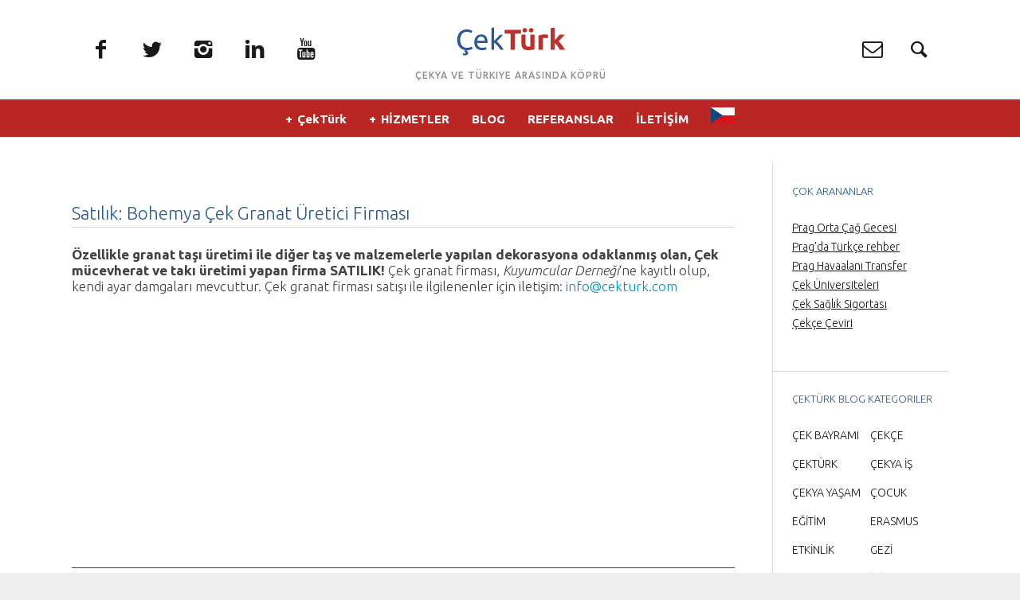

--- FILE ---
content_type: text/html; charset=UTF-8
request_url: https://www.cekturk.com/satilik-bohemya-granat-uretici-cek-firmasi/
body_size: 19469
content:
<!DOCTYPE html>
<!--[if lt IE 7]>
<html class="lt-ie9 lt-ie8 lt-ie7" lang="en-US" itemscope itemtype="http://schema.org/Article"> <![endif]-->
<!--[if IE 7]>
<html class="lt-ie9 lt-ie8" lang="en-US" itemscope itemtype="http://schema.org/Article"> <![endif]-->
<!--[if IE 8]>
<html class="lt-ie9" lang="en-US" itemscope itemtype="http://schema.org/Article"> <![endif]-->
<!--[if IE 9]>
<html class="ie9" lang="en-US" itemscope itemtype="http://schema.org/Article"> <![endif]-->
<!--[if gt IE 9]><!-->
<html lang="en-US" itemscope itemtype="http://schema.org/Article"> <!--<![endif]-->
<head>
	<meta http-equiv="content-type" content="text/html; charset=UTF-8">
	<meta charset="UTF-8">
	<meta name="viewport" content="width=device-width, initial-scale=1">
	<meta http-equiv="X-UA-Compatible" content="IE=edge,chrome=1">
	<meta name="HandheldFriendly" content="True">
	<meta name="apple-touch-fullscreen" content="yes"/>
	<meta name="MobileOptimized" content="320">
	<title>[:tr]Satılık: Bohemya Çek Granat Üretici Firması &#187; Çek granat taşı firması[:]</title>
	<link rel="profile" href="https://gmpg.org/xfn/11">
	<link rel="pingback" href="https://www.cekturk.com/xmlrpc.php">
	<link href="https://fonts.googleapis.com" rel="preconnect" crossorigin><link href="https://fonts.gstatic.com" rel="preconnect" crossorigin><meta name='robots' content='index, follow, max-image-preview:large, max-snippet:-1, max-video-preview:-1' />
	<style>img:is([sizes="auto" i], [sizes^="auto," i]) { contain-intrinsic-size: 3000px 1500px }</style>
	
	<!-- This site is optimized with the Yoast SEO plugin v26.7 - https://yoast.com/wordpress/plugins/seo/ -->
	<meta name="description" content="{:tr}Çek granat üretici firması satılıyor. Çek Cumhuriyeti granat veya garnet taşı oldukça ünlüdür. İlgilenenler Çek Türk&#039;e ulaşabilir.{:}" />
	<link rel="canonical" href="https://www.cekturk.com/satilik-bohemya-granat-uretici-cek-firmasi/" />
	<meta property="og:locale" content="en_US" />
	<meta property="og:type" content="article" />
	<meta property="og:title" content="[:tr]Satılık: Bohemya Çek Granat Üretici Firması &#187; Çek granat taşı firması[:]" />
	<meta property="og:description" content="{:tr}Çek granat üretici firması satılıyor. Çek Cumhuriyeti granat veya garnet taşı oldukça ünlüdür. İlgilenenler Çek Türk&#039;e ulaşabilir.{:}" />
	<meta property="og:url" content="https://www.cekturk.com/satilik-bohemya-granat-uretici-cek-firmasi/" />
	<meta property="og:site_name" content="ÇekTürk | İş ve Sosyal Dünyası" />
	<meta property="article:published_time" content="2015-04-01T09:30:45+00:00" />
	<meta property="article:modified_time" content="2025-10-08T09:36:22+00:00" />
	<meta property="og:image" content="https://www.cekturk.com/wp-content/uploads/2015/03/granat2.jpg" />
	<meta property="og:image:width" content="1148" />
	<meta property="og:image:height" content="935" />
	<meta property="og:image:type" content="image/jpeg" />
	<meta name="author" content="Ece Ergüney" />
	<meta name="twitter:label1" content="Written by" />
	<meta name="twitter:data1" content="Ece Ergüney" />
	<meta name="twitter:label2" content="Est. reading time" />
	<meta name="twitter:data2" content="2 minutes" />
	<script type="application/ld+json" class="yoast-schema-graph">{"@context":"https://schema.org","@graph":[{"@type":"Article","@id":"https://www.cekturk.com/satilik-bohemya-granat-uretici-cek-firmasi/#article","isPartOf":{"@id":"https://www.cekturk.com/satilik-bohemya-granat-uretici-cek-firmasi/"},"author":{"name":"Ece Ergüney","@id":"https://www.cekturk.com/#/schema/person/a41cd84de6eb259858e46d82b480d979"},"headline":"Satılık: Bohemya Çek Granat Üretici Firması","datePublished":"2015-04-01T09:30:45+00:00","dateModified":"2025-10-08T09:36:22+00:00","mainEntityOfPage":{"@id":"https://www.cekturk.com/satilik-bohemya-granat-uretici-cek-firmasi/"},"wordCount":371,"image":{"@id":"https://www.cekturk.com/satilik-bohemya-granat-uretici-cek-firmasi/#primaryimage"},"thumbnailUrl":"https://www.cekturk.com/wp-content/uploads/2015/03/granat2.jpg","keywords":["Çek Cumhuriyeti garnet","Çek Cumhuriyeti kristal","Çek firma","Çek geleneksel taş","Çek granat","Çek lal taşı","Çekya garnet","Çekya kristal","Prag firma","Prag firmalar","Prag garnet","Prag granat","Prag kristal","Prag kristalleri"],"articleSection":["TİCARİ İLAN"],"inLanguage":"en-US"},{"@type":"WebPage","@id":"https://www.cekturk.com/satilik-bohemya-granat-uretici-cek-firmasi/","url":"https://www.cekturk.com/satilik-bohemya-granat-uretici-cek-firmasi/","name":"[:tr]Satılık: Bohemya Çek Granat Üretici Firması &#187; Çek granat taşı firması[:]","isPartOf":{"@id":"https://www.cekturk.com/#website"},"primaryImageOfPage":{"@id":"https://www.cekturk.com/satilik-bohemya-granat-uretici-cek-firmasi/#primaryimage"},"image":{"@id":"https://www.cekturk.com/satilik-bohemya-granat-uretici-cek-firmasi/#primaryimage"},"thumbnailUrl":"https://www.cekturk.com/wp-content/uploads/2015/03/granat2.jpg","datePublished":"2015-04-01T09:30:45+00:00","dateModified":"2025-10-08T09:36:22+00:00","author":{"@id":"https://www.cekturk.com/#/schema/person/a41cd84de6eb259858e46d82b480d979"},"description":"{:tr}Çek granat üretici firması satılıyor. Çek Cumhuriyeti granat veya garnet taşı oldukça ünlüdür. İlgilenenler Çek Türk'e ulaşabilir.{:}","breadcrumb":{"@id":"https://www.cekturk.com/satilik-bohemya-granat-uretici-cek-firmasi/#breadcrumb"},"inLanguage":"en-US","potentialAction":[{"@type":"ReadAction","target":["https://www.cekturk.com/satilik-bohemya-granat-uretici-cek-firmasi/"]}]},{"@type":"ImageObject","inLanguage":"en-US","@id":"https://www.cekturk.com/satilik-bohemya-granat-uretici-cek-firmasi/#primaryimage","url":"https://www.cekturk.com/wp-content/uploads/2015/03/granat2.jpg","contentUrl":"https://www.cekturk.com/wp-content/uploads/2015/03/granat2.jpg","width":1148,"height":935},{"@type":"BreadcrumbList","@id":"https://www.cekturk.com/satilik-bohemya-granat-uretici-cek-firmasi/#breadcrumb","itemListElement":[{"@type":"ListItem","position":1,"name":"Home","item":"https://www.cekturk.com/"},{"@type":"ListItem","position":2,"name":"ÇEKTÜRK BLOG","item":"https://www.cekturk.com/blog/"},{"@type":"ListItem","position":3,"name":"Satılık: Bohemya Çek Granat Üretici Firması"}]},{"@type":"WebSite","@id":"https://www.cekturk.com/#website","url":"https://www.cekturk.com/","name":"ÇekTürk | İş ve Sosyal Dünyası","description":"Çekya ve Türkiye Arasında Köprü","potentialAction":[{"@type":"SearchAction","target":{"@type":"EntryPoint","urlTemplate":"https://www.cekturk.com/?s={search_term_string}"},"query-input":{"@type":"PropertyValueSpecification","valueRequired":true,"valueName":"search_term_string"}}],"inLanguage":"en-US"},{"@type":"Person","@id":"https://www.cekturk.com/#/schema/person/a41cd84de6eb259858e46d82b480d979","name":"Ece Ergüney","image":{"@type":"ImageObject","inLanguage":"en-US","@id":"https://www.cekturk.com/#/schema/person/image/","url":"https://secure.gravatar.com/avatar/645cfc8bd1528577e9665d426df5cb0cda6b4bacb24d4f78454caab735599e1e?s=96&d=mm&r=g","contentUrl":"https://secure.gravatar.com/avatar/645cfc8bd1528577e9665d426df5cb0cda6b4bacb24d4f78454caab735599e1e?s=96&d=mm&r=g","caption":"Ece Ergüney"},"url":"https://www.cekturk.com/author/ece-erguney/"}]}</script>
	<!-- / Yoast SEO plugin. -->


<link rel='dns-prefetch' href='//ajax.googleapis.com' />
<link rel='dns-prefetch' href='//fonts.googleapis.com' />
<link rel="alternate" type="application/rss+xml" title="ÇekTürk | İş ve Sosyal Dünyası &raquo; Feed" href="https://www.cekturk.com/feed/" />
<script type="text/javascript">
/* <![CDATA[ */
window._wpemojiSettings = {"baseUrl":"https:\/\/s.w.org\/images\/core\/emoji\/16.0.1\/72x72\/","ext":".png","svgUrl":"https:\/\/s.w.org\/images\/core\/emoji\/16.0.1\/svg\/","svgExt":".svg","source":{"concatemoji":"https:\/\/www.cekturk.com\/wp-includes\/js\/wp-emoji-release.min.js?ver=6.8.3"}};
/*! This file is auto-generated */
!function(s,n){var o,i,e;function c(e){try{var t={supportTests:e,timestamp:(new Date).valueOf()};sessionStorage.setItem(o,JSON.stringify(t))}catch(e){}}function p(e,t,n){e.clearRect(0,0,e.canvas.width,e.canvas.height),e.fillText(t,0,0);var t=new Uint32Array(e.getImageData(0,0,e.canvas.width,e.canvas.height).data),a=(e.clearRect(0,0,e.canvas.width,e.canvas.height),e.fillText(n,0,0),new Uint32Array(e.getImageData(0,0,e.canvas.width,e.canvas.height).data));return t.every(function(e,t){return e===a[t]})}function u(e,t){e.clearRect(0,0,e.canvas.width,e.canvas.height),e.fillText(t,0,0);for(var n=e.getImageData(16,16,1,1),a=0;a<n.data.length;a++)if(0!==n.data[a])return!1;return!0}function f(e,t,n,a){switch(t){case"flag":return n(e,"\ud83c\udff3\ufe0f\u200d\u26a7\ufe0f","\ud83c\udff3\ufe0f\u200b\u26a7\ufe0f")?!1:!n(e,"\ud83c\udde8\ud83c\uddf6","\ud83c\udde8\u200b\ud83c\uddf6")&&!n(e,"\ud83c\udff4\udb40\udc67\udb40\udc62\udb40\udc65\udb40\udc6e\udb40\udc67\udb40\udc7f","\ud83c\udff4\u200b\udb40\udc67\u200b\udb40\udc62\u200b\udb40\udc65\u200b\udb40\udc6e\u200b\udb40\udc67\u200b\udb40\udc7f");case"emoji":return!a(e,"\ud83e\udedf")}return!1}function g(e,t,n,a){var r="undefined"!=typeof WorkerGlobalScope&&self instanceof WorkerGlobalScope?new OffscreenCanvas(300,150):s.createElement("canvas"),o=r.getContext("2d",{willReadFrequently:!0}),i=(o.textBaseline="top",o.font="600 32px Arial",{});return e.forEach(function(e){i[e]=t(o,e,n,a)}),i}function t(e){var t=s.createElement("script");t.src=e,t.defer=!0,s.head.appendChild(t)}"undefined"!=typeof Promise&&(o="wpEmojiSettingsSupports",i=["flag","emoji"],n.supports={everything:!0,everythingExceptFlag:!0},e=new Promise(function(e){s.addEventListener("DOMContentLoaded",e,{once:!0})}),new Promise(function(t){var n=function(){try{var e=JSON.parse(sessionStorage.getItem(o));if("object"==typeof e&&"number"==typeof e.timestamp&&(new Date).valueOf()<e.timestamp+604800&&"object"==typeof e.supportTests)return e.supportTests}catch(e){}return null}();if(!n){if("undefined"!=typeof Worker&&"undefined"!=typeof OffscreenCanvas&&"undefined"!=typeof URL&&URL.createObjectURL&&"undefined"!=typeof Blob)try{var e="postMessage("+g.toString()+"("+[JSON.stringify(i),f.toString(),p.toString(),u.toString()].join(",")+"));",a=new Blob([e],{type:"text/javascript"}),r=new Worker(URL.createObjectURL(a),{name:"wpTestEmojiSupports"});return void(r.onmessage=function(e){c(n=e.data),r.terminate(),t(n)})}catch(e){}c(n=g(i,f,p,u))}t(n)}).then(function(e){for(var t in e)n.supports[t]=e[t],n.supports.everything=n.supports.everything&&n.supports[t],"flag"!==t&&(n.supports.everythingExceptFlag=n.supports.everythingExceptFlag&&n.supports[t]);n.supports.everythingExceptFlag=n.supports.everythingExceptFlag&&!n.supports.flag,n.DOMReady=!1,n.readyCallback=function(){n.DOMReady=!0}}).then(function(){return e}).then(function(){var e;n.supports.everything||(n.readyCallback(),(e=n.source||{}).concatemoji?t(e.concatemoji):e.wpemoji&&e.twemoji&&(t(e.twemoji),t(e.wpemoji)))}))}((window,document),window._wpemojiSettings);
/* ]]> */
</script>
<link rel='stylesheet' id='customify-font-stylesheet-0-css' href='https://fonts.googleapis.com/css2?family=Ubuntu:ital,wght@0,300;0,400;0,500;0,700;1,300;1,400;1,500;1,700&#038;display=swap' type='text/css' media='all' />
<link rel='stylesheet' id='google-webfonts-css' href='https://fonts.googleapis.com/css?family=Open+Sans%3A400italic%2C400%2C300%2C700&#038;ver=6.8.3' type='text/css' media='all' />
<link rel='stylesheet' id='wpgrade-main-style-css' href='https://www.cekturk.com/wp-content/themes/heap/theme-content/css/style.css?ver=201509092200' type='text/css' media='all' />
<style id='wpgrade-main-style-inline-css' type='text/css'>

    .container{
        max-width: 1368px;
    }

    .search__container{
        max-width: 1368px;
    }



 @media only screen and (min-width: 900px) {
   .sidebar--main {
        width: 245px;
   }

   .page-content.has-sidebar {
        margin-right: -245px;
   }

   .page-content.has-sidebar .page-content__wrapper {
        margin-right: 245px;
   }

   .page-content.has-sidebar:after{
        right: 245px;
   }
 }

 
@media screen and (min-width: 481px) and (max-width: 899px) {
    .mosaic__item  {
        width: 100%;
    }
}

@media screen and (min-width: 900px) and (max-width: 1249px) {
    .mosaic__item  {
        width: 100%;
    }
}

@media screen and (min-width: 1250px){
    .mosaic__item  {
        width: 33.33%;
    }
}


                        section.the_team {
    border-top-color: transparent;
}

.single-post .article__featured-image img {
    display: none;
}

@font-face {
  font-family: 'opensans';
  font-display: auto;
  src: local('opensans'), url(https://fonts.gstatic.com/s/opensans/v17/mem8YaGs126MiZpBA-UFVZ0bf8pkAg.woff2) format('woff2');
}

@font-face {
  font-family: 'ubuntu';
  font-display: auto;
  src: local('ubuntu'), url(https://fonts.gstatic.com/s/ubuntu/v14/4iCs6KVjbNBYlgoKfw72.woff2) format('woff2');
}

@font-face {
  font-family: 'fontawesome';
  font-display: auto;
  src: local('fontawesome'), url(https://www.cekturk.com/wp-content/themes/heap/theme-content/fonts/icon-fonts/fontawesome/fontawesome-webfont.woff) format('woff2');
}

@font-face {
  font-family: 'ubuntu';
  font-display: auto;
  src: local('ubuntu'), url(https://fonts.gstatic.com/s/ubuntu/v14/4iCp6KVjbNBYlgoKejYHtFyPN4E.woff2) format('woff2');
}                    

</style>
<link rel='stylesheet' id='404-style-css' href='https://www.cekturk.com/wp-content/themes/heap/theme-content/css/pages/404.css?ver=6.8.3' type='text/css' media='all' />
<style id='wp-emoji-styles-inline-css' type='text/css'>

	img.wp-smiley, img.emoji {
		display: inline !important;
		border: none !important;
		box-shadow: none !important;
		height: 1em !important;
		width: 1em !important;
		margin: 0 0.07em !important;
		vertical-align: -0.1em !important;
		background: none !important;
		padding: 0 !important;
	}
</style>
<link rel='stylesheet' id='wp-block-library-css' href='https://www.cekturk.com/wp-includes/css/dist/block-library/style.min.css?ver=6.8.3' type='text/css' media='all' />
<style id='classic-theme-styles-inline-css' type='text/css'>
/*! This file is auto-generated */
.wp-block-button__link{color:#fff;background-color:#32373c;border-radius:9999px;box-shadow:none;text-decoration:none;padding:calc(.667em + 2px) calc(1.333em + 2px);font-size:1.125em}.wp-block-file__button{background:#32373c;color:#fff;text-decoration:none}
</style>
<style id='global-styles-inline-css' type='text/css'>
:root{--wp--preset--aspect-ratio--square: 1;--wp--preset--aspect-ratio--4-3: 4/3;--wp--preset--aspect-ratio--3-4: 3/4;--wp--preset--aspect-ratio--3-2: 3/2;--wp--preset--aspect-ratio--2-3: 2/3;--wp--preset--aspect-ratio--16-9: 16/9;--wp--preset--aspect-ratio--9-16: 9/16;--wp--preset--color--black: #000000;--wp--preset--color--cyan-bluish-gray: #abb8c3;--wp--preset--color--white: #ffffff;--wp--preset--color--pale-pink: #f78da7;--wp--preset--color--vivid-red: #cf2e2e;--wp--preset--color--luminous-vivid-orange: #ff6900;--wp--preset--color--luminous-vivid-amber: #fcb900;--wp--preset--color--light-green-cyan: #7bdcb5;--wp--preset--color--vivid-green-cyan: #00d084;--wp--preset--color--pale-cyan-blue: #8ed1fc;--wp--preset--color--vivid-cyan-blue: #0693e3;--wp--preset--color--vivid-purple: #9b51e0;--wp--preset--gradient--vivid-cyan-blue-to-vivid-purple: linear-gradient(135deg,rgba(6,147,227,1) 0%,rgb(155,81,224) 100%);--wp--preset--gradient--light-green-cyan-to-vivid-green-cyan: linear-gradient(135deg,rgb(122,220,180) 0%,rgb(0,208,130) 100%);--wp--preset--gradient--luminous-vivid-amber-to-luminous-vivid-orange: linear-gradient(135deg,rgba(252,185,0,1) 0%,rgba(255,105,0,1) 100%);--wp--preset--gradient--luminous-vivid-orange-to-vivid-red: linear-gradient(135deg,rgba(255,105,0,1) 0%,rgb(207,46,46) 100%);--wp--preset--gradient--very-light-gray-to-cyan-bluish-gray: linear-gradient(135deg,rgb(238,238,238) 0%,rgb(169,184,195) 100%);--wp--preset--gradient--cool-to-warm-spectrum: linear-gradient(135deg,rgb(74,234,220) 0%,rgb(151,120,209) 20%,rgb(207,42,186) 40%,rgb(238,44,130) 60%,rgb(251,105,98) 80%,rgb(254,248,76) 100%);--wp--preset--gradient--blush-light-purple: linear-gradient(135deg,rgb(255,206,236) 0%,rgb(152,150,240) 100%);--wp--preset--gradient--blush-bordeaux: linear-gradient(135deg,rgb(254,205,165) 0%,rgb(254,45,45) 50%,rgb(107,0,62) 100%);--wp--preset--gradient--luminous-dusk: linear-gradient(135deg,rgb(255,203,112) 0%,rgb(199,81,192) 50%,rgb(65,88,208) 100%);--wp--preset--gradient--pale-ocean: linear-gradient(135deg,rgb(255,245,203) 0%,rgb(182,227,212) 50%,rgb(51,167,181) 100%);--wp--preset--gradient--electric-grass: linear-gradient(135deg,rgb(202,248,128) 0%,rgb(113,206,126) 100%);--wp--preset--gradient--midnight: linear-gradient(135deg,rgb(2,3,129) 0%,rgb(40,116,252) 100%);--wp--preset--font-size--small: 13px;--wp--preset--font-size--medium: 20px;--wp--preset--font-size--large: 36px;--wp--preset--font-size--x-large: 42px;--wp--preset--spacing--20: 0.44rem;--wp--preset--spacing--30: 0.67rem;--wp--preset--spacing--40: 1rem;--wp--preset--spacing--50: 1.5rem;--wp--preset--spacing--60: 2.25rem;--wp--preset--spacing--70: 3.38rem;--wp--preset--spacing--80: 5.06rem;--wp--preset--shadow--natural: 6px 6px 9px rgba(0, 0, 0, 0.2);--wp--preset--shadow--deep: 12px 12px 50px rgba(0, 0, 0, 0.4);--wp--preset--shadow--sharp: 6px 6px 0px rgba(0, 0, 0, 0.2);--wp--preset--shadow--outlined: 6px 6px 0px -3px rgba(255, 255, 255, 1), 6px 6px rgba(0, 0, 0, 1);--wp--preset--shadow--crisp: 6px 6px 0px rgba(0, 0, 0, 1);}:where(.is-layout-flex){gap: 0.5em;}:where(.is-layout-grid){gap: 0.5em;}body .is-layout-flex{display: flex;}.is-layout-flex{flex-wrap: wrap;align-items: center;}.is-layout-flex > :is(*, div){margin: 0;}body .is-layout-grid{display: grid;}.is-layout-grid > :is(*, div){margin: 0;}:where(.wp-block-columns.is-layout-flex){gap: 2em;}:where(.wp-block-columns.is-layout-grid){gap: 2em;}:where(.wp-block-post-template.is-layout-flex){gap: 1.25em;}:where(.wp-block-post-template.is-layout-grid){gap: 1.25em;}.has-black-color{color: var(--wp--preset--color--black) !important;}.has-cyan-bluish-gray-color{color: var(--wp--preset--color--cyan-bluish-gray) !important;}.has-white-color{color: var(--wp--preset--color--white) !important;}.has-pale-pink-color{color: var(--wp--preset--color--pale-pink) !important;}.has-vivid-red-color{color: var(--wp--preset--color--vivid-red) !important;}.has-luminous-vivid-orange-color{color: var(--wp--preset--color--luminous-vivid-orange) !important;}.has-luminous-vivid-amber-color{color: var(--wp--preset--color--luminous-vivid-amber) !important;}.has-light-green-cyan-color{color: var(--wp--preset--color--light-green-cyan) !important;}.has-vivid-green-cyan-color{color: var(--wp--preset--color--vivid-green-cyan) !important;}.has-pale-cyan-blue-color{color: var(--wp--preset--color--pale-cyan-blue) !important;}.has-vivid-cyan-blue-color{color: var(--wp--preset--color--vivid-cyan-blue) !important;}.has-vivid-purple-color{color: var(--wp--preset--color--vivid-purple) !important;}.has-black-background-color{background-color: var(--wp--preset--color--black) !important;}.has-cyan-bluish-gray-background-color{background-color: var(--wp--preset--color--cyan-bluish-gray) !important;}.has-white-background-color{background-color: var(--wp--preset--color--white) !important;}.has-pale-pink-background-color{background-color: var(--wp--preset--color--pale-pink) !important;}.has-vivid-red-background-color{background-color: var(--wp--preset--color--vivid-red) !important;}.has-luminous-vivid-orange-background-color{background-color: var(--wp--preset--color--luminous-vivid-orange) !important;}.has-luminous-vivid-amber-background-color{background-color: var(--wp--preset--color--luminous-vivid-amber) !important;}.has-light-green-cyan-background-color{background-color: var(--wp--preset--color--light-green-cyan) !important;}.has-vivid-green-cyan-background-color{background-color: var(--wp--preset--color--vivid-green-cyan) !important;}.has-pale-cyan-blue-background-color{background-color: var(--wp--preset--color--pale-cyan-blue) !important;}.has-vivid-cyan-blue-background-color{background-color: var(--wp--preset--color--vivid-cyan-blue) !important;}.has-vivid-purple-background-color{background-color: var(--wp--preset--color--vivid-purple) !important;}.has-black-border-color{border-color: var(--wp--preset--color--black) !important;}.has-cyan-bluish-gray-border-color{border-color: var(--wp--preset--color--cyan-bluish-gray) !important;}.has-white-border-color{border-color: var(--wp--preset--color--white) !important;}.has-pale-pink-border-color{border-color: var(--wp--preset--color--pale-pink) !important;}.has-vivid-red-border-color{border-color: var(--wp--preset--color--vivid-red) !important;}.has-luminous-vivid-orange-border-color{border-color: var(--wp--preset--color--luminous-vivid-orange) !important;}.has-luminous-vivid-amber-border-color{border-color: var(--wp--preset--color--luminous-vivid-amber) !important;}.has-light-green-cyan-border-color{border-color: var(--wp--preset--color--light-green-cyan) !important;}.has-vivid-green-cyan-border-color{border-color: var(--wp--preset--color--vivid-green-cyan) !important;}.has-pale-cyan-blue-border-color{border-color: var(--wp--preset--color--pale-cyan-blue) !important;}.has-vivid-cyan-blue-border-color{border-color: var(--wp--preset--color--vivid-cyan-blue) !important;}.has-vivid-purple-border-color{border-color: var(--wp--preset--color--vivid-purple) !important;}.has-vivid-cyan-blue-to-vivid-purple-gradient-background{background: var(--wp--preset--gradient--vivid-cyan-blue-to-vivid-purple) !important;}.has-light-green-cyan-to-vivid-green-cyan-gradient-background{background: var(--wp--preset--gradient--light-green-cyan-to-vivid-green-cyan) !important;}.has-luminous-vivid-amber-to-luminous-vivid-orange-gradient-background{background: var(--wp--preset--gradient--luminous-vivid-amber-to-luminous-vivid-orange) !important;}.has-luminous-vivid-orange-to-vivid-red-gradient-background{background: var(--wp--preset--gradient--luminous-vivid-orange-to-vivid-red) !important;}.has-very-light-gray-to-cyan-bluish-gray-gradient-background{background: var(--wp--preset--gradient--very-light-gray-to-cyan-bluish-gray) !important;}.has-cool-to-warm-spectrum-gradient-background{background: var(--wp--preset--gradient--cool-to-warm-spectrum) !important;}.has-blush-light-purple-gradient-background{background: var(--wp--preset--gradient--blush-light-purple) !important;}.has-blush-bordeaux-gradient-background{background: var(--wp--preset--gradient--blush-bordeaux) !important;}.has-luminous-dusk-gradient-background{background: var(--wp--preset--gradient--luminous-dusk) !important;}.has-pale-ocean-gradient-background{background: var(--wp--preset--gradient--pale-ocean) !important;}.has-electric-grass-gradient-background{background: var(--wp--preset--gradient--electric-grass) !important;}.has-midnight-gradient-background{background: var(--wp--preset--gradient--midnight) !important;}.has-small-font-size{font-size: var(--wp--preset--font-size--small) !important;}.has-medium-font-size{font-size: var(--wp--preset--font-size--medium) !important;}.has-large-font-size{font-size: var(--wp--preset--font-size--large) !important;}.has-x-large-font-size{font-size: var(--wp--preset--font-size--x-large) !important;}
:where(.wp-block-post-template.is-layout-flex){gap: 1.25em;}:where(.wp-block-post-template.is-layout-grid){gap: 1.25em;}
:where(.wp-block-columns.is-layout-flex){gap: 2em;}:where(.wp-block-columns.is-layout-grid){gap: 2em;}
:root :where(.wp-block-pullquote){font-size: 1.5em;line-height: 1.6;}
</style>
<link rel='stylesheet' id='pixlikes-plugin-styles-css' href='https://www.cekturk.com/wp-content/plugins/pixlikes/css/public.css?ver=1.0.0' type='text/css' media='all' />
<style id='pixlikes-plugin-styles-inline-css' type='text/css'>
.animate i:after {-webkit-transition: all 1000ms;-moz-transition: all 1000ms;-o-transition: all 1000ms;transition: all 1000ms; }
</style>
<link rel='stylesheet' id='spw_plugin_style-css' href='https://www.cekturk.com/wp-content/plugins/sup-posts-widget/style.css?ver=6.8.3' type='text/css' media='all' />
<link rel='stylesheet' id='googlefonts-css' href='https://fonts.googleapis.com/css?family=Ubuntu:400&subset=latin,latin-ext' type='text/css' media='all' />
<script type="text/javascript" src="https://www.cekturk.com/wp-includes/js/jquery/jquery.min.js?ver=3.7.1" id="jquery-core-js"></script>
<script type="text/javascript" src="https://www.cekturk.com/wp-includes/js/jquery/jquery-migrate.min.js?ver=3.4.1" id="jquery-migrate-js"></script>
<script type="text/javascript" src="https://www.cekturk.com/wp-content/themes/heap/theme-content/js/vendor/modernizr.min.js?ver=6.8.3" id="modernizr-js"></script>
<script type="text/javascript" src="https://ajax.googleapis.com/ajax/libs/webfont/1.5.3/webfont.js?ver=6.8.3" id="webfont-script-js"></script>
<script type="text/javascript" src="https://www.cekturk.com/wp-content/plugins/sup-posts-widget/js/main.js?ver=6.8.3" id="spw_main_plugin_script-js"></script>
<link rel="https://api.w.org/" href="https://www.cekturk.com/wp-json/" /><link rel="alternate" title="JSON" type="application/json" href="https://www.cekturk.com/wp-json/wp/v2/posts/3740" /><link rel="EditURI" type="application/rsd+xml" title="RSD" href="https://www.cekturk.com/xmlrpc.php?rsd" />
<meta name="generator" content="WordPress 6.8.3" />
<link rel='shortlink' href='https://www.cekturk.com/?p=3740' />
<link rel="alternate" title="oEmbed (JSON)" type="application/json+oembed" href="https://www.cekturk.com/wp-json/oembed/1.0/embed?url=https%3A%2F%2Fwww.cekturk.com%2Fsatilik-bohemya-granat-uretici-cek-firmasi%2F" />
<link rel="alternate" title="oEmbed (XML)" type="text/xml+oembed" href="https://www.cekturk.com/wp-json/oembed/1.0/embed?url=https%3A%2F%2Fwww.cekturk.com%2Fsatilik-bohemya-granat-uretici-cek-firmasi%2F&#038;format=xml" />
<script>
			jQuery(document).ready(function() {
                                // expand-content-link renamed to expand-cnt-link for compatibility with twentyfourteen theme
				jQuery(".expand-content-link").removeClass("expand-content-link").addClass("expand-cnt-link");
				jQuery(".expand-cnt-link").click(function() {
					jQuery(this).toggleClass("ecf_closed").parent(".exp-col-content-holder").find(".hidden-content").first().stop().slideToggle("slow").css("display","block");
					return false;
				});	
				jQuery(".expand-cnt-link").toggleClass("ecf_closed").parent(".exp-col-content-holder").find(".hidden-content").css("display","none");
			
			//images with no float styles , get floated left
			if(typeof jQuery(".hidden-content > img").attr("float") === "undefined") {
				jQuery(".hidden-content > img:not([class])").addClass("alignleft");
			}
			
			/*
			jQuery(".hidden-content").each(function() {
				if (jQuery(this).find("img").length) {
					var hiddenContentpLength = jQuery(this).find(".hiddenContentp").text().length;
						if( hiddenContentpLength < 200 ) {
							jQuery(this).css("height","150px");
						}
				}
			});
			*/
			
			jQuery(".textwidget > .exp-col-content-holder > .hidden-content > img+p").attr("style","display:inherit !important;");
			
			});
				</script><style>
			.expand-cnt-link { font-weight:bold; display:block; margin-bottom:.5em; }
			.expand-cnt-link:before { font-family: "ecf-icons"; content: "\e601  ";  font-size:16px; }
			.hidden-content { display:block; vertical-align:top}
			.exp-col-content-holder { margin:15px 0px 15px 0 !important; }
			.exp-col-content-holder a { display:inline; }
			.exp-col-content-holder+p, .exp-col-content-holder img+p, .expand-cnt-link+p { display:none !important; }
			.ecf_closed:before { font-family: "ecf-icons"; content: "\e600  ";  font-size:16px; }
			.hiddenContentp { margin:0 !important; }
			.hiddenContentp+p { display:none;}
			.hidden-content img { width:20%; }
			.hidden-content img.alignright { margin-right:0 !important; margin-left:10px; margin-bottom:0px; }
			.hidden-content img.alignleft { margin-left:0 !important; margin-right:10px; margin-bottom:0px; }
			.hidden-content .videoWrapper+p { margin-bottom:0; }
			@font-face {
				font-family: "ecf-icons";
				src: url("fonts/ecf-icons.eot");
			}
			@font-face {
				font-family: "ecf-icons";
				src: url([data-uri]) format("truetype"),
					 url([data-uri]) format("woff");
				font-weight: normal;
				font-style: normal;
			}

			[class^="ecf-icon-"], [class*=" ecf-icon-"] {
				font-family: "ecf-icons";
				speak: none;
				font-style: normal;
				font-weight: normal;
				font-variant: normal;
				text-transform: none;
				line-height: 1;

				/* Better Font Rendering =========== */
				-webkit-font-smoothing: antialiased;
				-moz-osx-font-smoothing: grayscale;
			}
			.videoWrapper {
				position: relative;
				padding-bottom: 56.25%; /* 16:9 */
				padding-top: 25px;
				height: 0;
			}
			.videoWrapper iframe {
				position: absolute;
				top: 0;
				left: 0;
				width: 100%;
				height: 100%;
			}
		</style><script type="text/javascript">
	window._wp_rp_static_base_url = 'https://wprp.zemanta.com/static/';
	window._wp_rp_wp_ajax_url = "https://www.cekturk.com/wp-admin/admin-ajax.php";
	window._wp_rp_plugin_version = '3.6.4';
	window._wp_rp_post_id = '3740';
	window._wp_rp_num_rel_posts = '5';
	window._wp_rp_thumbnails = true;
	window._wp_rp_post_title = 'Sat%C4%B1l%C4%B1k%3A+Bohemya+%C3%87ek+Granat+%C3%9Cretici+Firmas%C4%B1';
	window._wp_rp_post_tags = ['prag+granat', '%C3%87ek+granat', 'prag+firmalar', '%C3%87ek+firma', '%C3%87ekya+kristal', 'prag+kristal', '%C3%87ek+cumhuriyeti+garnet', '%C3%87ek+lal+ta%C5%9F%C4%B1', 'prag+garnet', '%C3%87ek+geleneksel+ta%C5%9F', 'prag+firma', 'prag+kristalleri', '%C3%87ek+cumhuriyeti+kristal', '%C3%87ekya+garnet', 't%C4%B0car%C4%B0+%C4%B0lan', 'ek', 'da', 'garnet', 'blog', 'tak', 'ya', 'alaska', 'mora', 'usa', 'baz', 'ta', 've', 'lanka', 'sri', 'bu'];
	window._wp_rp_promoted_content = true;
</script>
<link rel="stylesheet" href="https://www.cekturk.com/wp-content/plugins/wordpress-23-related-posts-plugin/static/themes/vertical.css?version=3.6.4" />
<style type='text/css' media='screen'>
	body{ font-family:"Ubuntu", arial, sans-serif;}
	h1{ font-family:"Ubuntu", arial, sans-serif;}
	h2{ font-family:"Ubuntu", arial, sans-serif;}
	h3{ font-family:"Ubuntu", arial, sans-serif;}
	h4{ font-family:"Ubuntu", arial, sans-serif;}
	h5{ font-family:"Ubuntu", arial, sans-serif;}
	h6{ font-family:"Ubuntu", arial, sans-serif;}
	blockquote{ font-family:"Ubuntu", arial, sans-serif;}
	p{ font-family:"Ubuntu", arial, sans-serif;}
	li{ font-family:"Ubuntu", arial, sans-serif;}
</style>
<!-- fonts delivered by Wordpress Google Fonts, a plugin by Adrian3.com --><link rel='icon' href="https://www.cekturk.com/wp-content/uploads/2015/01/logo_cekturk_favicon.png" >
<link rel="apple-touch-icon" href="https://www.cekturk.com/wp-content/uploads/2015/01/logo_cekturk_appletouch_icon.png" >
<meta name="msapplication-TileColor" content="#f01d4f">
<meta name="msapplication-TileImage" content="https://www.cekturk.com/wp-content/uploads/2015/01/logo_cekturk_metro_icon.png" >
<meta name="description" content="Özellikle granat taşı üretimi ile diğer taş ve malzemelerle yapılan dekorasyona odaklanmış olan, Çek mücevherat ve takı üretimi yapan firma SATILIK! Çek granat firması, Kuyumcular Derneği&#8216;ne kayıtlı olup, kendi ayar damgaları mevcuttur. Çek granat firması satışı ile ilgilenenler için iletişim: info@cekturk.com Çekya ticaret ilanlarımızın tamamı için tıklayın. Çekya iş hakkında blog yazılarımız için tıklayın. Çek granat / garnet taşı..."/>
<link rel="canonical" href="https://www.cekturk.com/satilik-bohemya-granat-uretici-cek-firmasi/" />
<!-- facebook open graph stuff -->
<meta property="og:site_name" content="ÇekTürk | İş ve Sosyal Dünyası"/>
<meta property="og:url" content="https://www.cekturk.com/satilik-bohemya-granat-uretici-cek-firmasi/"/>
<meta property="og:title" content="[:tr]Satılık: Bohemya Çek Granat Üretici Firması &#187; Çek granat taşı firması[:]" />
<meta property="og:type" content="article"/>
<meta property="og:description" content="Özellikle granat taşı üretimi ile diğer taş ve malzemelerle yapılan dekorasyona odaklanmış olan, Çek mücevherat ve takı üretimi yapan firma SATILIK! Çek granat firması, Kuyumcular Derneği&#8216;ne kayıtlı olup, kendi ayar damgaları mevcuttur. Çek granat firması satışı ile ilgilenenler için iletişim: info@cekturk.com Çekya ticaret ilanlarımızın tamamı için tıklayın. Çekya iş hakkında blog yazılarımız için tıklayın. Çek granat / garnet taşı..." />
<meta property="article:published_time" content="2015-04-1 10:30">
<meta property="article:modified_time" content="2025-10-8 10:36">
<meta property="article:section" content="Tİcarİ İlan">
<meta property="article:tag" content="Çek Cumhuriyeti garnet">
<meta property="article:tag" content="Çek Cumhuriyeti kristal">
<meta property="article:tag" content="Çek firma">
<meta property="article:tag" content="Çek geleneksel taş">
<meta property="article:tag" content="Çek granat">
<meta property="article:tag" content="Çek lal taşı">
<meta property="article:tag" content="Çekya garnet">
<meta property="article:tag" content="Çekya kristal">
<meta property="article:tag" content="Prag firma">
<meta property="article:tag" content="Prag firmalar">
<meta property="article:tag" content="Prag garnet">
<meta property="article:tag" content="Prag granat">
<meta property="article:tag" content="Prag kristal">
<meta property="article:tag" content="Prag kristalleri">
<meta property="og:image" content="https://www.cekturk.com/wp-content/uploads/2015/03/granat2.jpg"/>
<!-- end facebook open graph --><!-- google +1 tags -->
<meta itemprop="name" content="Satılık: Bohemya Çek Granat Üretici Firması">
<meta itemprop="description" content="Özellikle granat taşı üretimi ile diğer taş ve malzemelerle yapılan dekorasyona odaklanmış olan, Çek mücevherat ve takı üretimi yapan firma SATILIK! Çek granat firması, Kuyumcular Derneği&#8216;ne kayıtlı olup, kendi ayar damgaları mevcuttur. Çek granat firması satışı ile ilgilenenler için iletişim: info@cekturk.com Çekya ticaret ilanlarımızın tamamı için tıklayın. Çekya iş hakkında blog yazılarımız için tıklayın. Çek granat / garnet taşı...">
<meta itemprop="image" content="https://www.cekturk.com/wp-content/uploads/2015/03/granat2.jpg">

<!-- end google +1 tags --><!-- twitter card tags -->
<meta name="twitter:card" content="summary">
<meta name="twitter:url" content="https://www.cekturk.com/satilik-bohemya-granat-uretici-cek-firmasi/" >
<meta name="twitter:domain" content="www.cekturk.com">
<meta name="twitter:title" content="Satılık: Bohemya Çek Granat Üretici Firması">
<meta name="twitter:description" content="Özellikle granat taşı üretimi ile diğer taş ve malzemelerle yapılan dekorasyona odaklanmış olan, Çek mücevherat ve takı üretimi yapan firma SATILIK! Çek granat firması, Kuyumcular Derneği&#8216;ne kayıtlı olup, kendi ayar damgaları mevcuttur. Çek granat firması satışı ile ilgilenenler için iletişim: info@cekturk.com Çekya ticaret ilanlarımızın tamamı için tıklayın. Çekya iş hakkında blog yazılarımız için tıklayın. Çek granat / garnet taşı...">
<meta name="twitter:image:src" content="https://www.cekturk.com/wp-content/uploads/2015/03/granat2.jpg">
<!-- end twitter card tags -->
			<style id="customify_output_style">
				.header { background-color: #ffffff; }


.site-title--image img { max-height: 90px; }
body { background-color: #eeeeee; }
body {background-image: none;background-repeat:no-repeat;background-size:cover;}

.container { background-color: #ffffff; }
.container {background-image: none;background-repeat:no-repeat;background-position:right top;background-size:inherit;background-attachment:scroll;}

.container, .search__container, .site-header__container, .header--sticky .site-header__container { max-width: 1368px; }
.navigation a { font-size: 15px; }
.navigation a { letter-spacing: 0px; }
.navigation a { text-transform: capitalize; }
.nav--main > .menu-item > a { text-decoration: none; }
body, .article, .single .main, .page .main,
 .comment__content,
 .footer__widget-area { font-size: 17px; }
body { line-height: 1.2; }
a, a:hover, .link--light:hover,
 .text-link:hover,
 .wpgrade_popular_posts .article__category:hover,
 .meta-list a.btn:hover,
 .meta-list a.comments_add-comment:hover,
 .meta-list .form-submit a#comment-submit:hover,
 .form-submit .meta-list a#comment-submit:hover,
 .meta-list .widget_tag_cloud a:hover,
 .widget_tag_cloud .meta-list a:hover,
 .meta-list a.load-more__button:hover,
 .article__comments-number:hover,
 .author__social-link:hover,
 .article-archive .article__categories a:hover,
 .link--dark:hover,
 .nav--main a:hover,
 .comment__author-name a:hover,
 .author__title a:hover,
 .site-title--small a:hover,
 .site-header__menu a:hover,
 .widget a:hover,
 .article-archive--quote blockquote:before,
 .menu-item-has-children:hover > a,
 ol.breadcrumb a:hover,
 a:hover > .pixcode--icon,
 .tabs__nav a.current, .tabs__nav a:hover,
 .quote--single-featured:before,
 .price ins, .price > span,
 .shop-categories a.active { color: #0093bf; }
.pagination .pagination-item--current span,
 .pagination li a:hover,
 .pagination li span:hover,
 .rsNavSelected,
 .progressbar__progress,
 .comments_add-comment:hover,
 .form-submit #comment-submit:hover,
 .widget_tag_cloud a:hover,
 .btn--primary,
 .comments_add-comment,
 .form-submit #comment-submit,
 a:hover > .pixcode--icon.circle,
 a:hover > .pixcode--icon.square,
 .btn--add-to-cart,
 .wpcf7-form-control.wpcf7-submit,
 .pagination--archive ol li a:hover,
 .btn:hover,
 .comments_add-comment:hover,
 .form-submit #comment-submit:hover,
 .widget_tag_cloud a:hover,
 .load-more__button:hover,
 #review-submit:hover, body.woocommerce div.woocommerce-message .button:hover,
 td.actions input.button:hover, form.shipping_calculator button.button:hover,
 body.woocommerce-page input.button:hover,
 body.woocommerce #content input.button.alt:hover,
 body.woocommerce #respond input#submit.alt:hover,
 body.woocommerce a.button.alt:hover,
 body.woocommerce button.button.alt:hover,
 body.woocommerce input.button.alt:hover,
 body.woocommerce-page #content input.button.alt:hover,
 body.woocommerce-page #respond input#submit.alt:hover,
 body.woocommerce-page a.button.alt:hover,
 body.woocommerce-page button.button.alt:hover,
 body.woocommerce-page input.button.alt:hover { background-color: #0093bf; }
select:focus, textarea:focus, input[type="text"]:focus, input[type="password"]:focus, input[type="datetime"]:focus, input[type="datetime-local"]:focus, input[type="date"]:focus, input[type="month"]:focus, input[type="time"]:focus, input[type="week"]:focus, input[type="number"]:focus, input[type="email"]:focus, input[type="url"]:focus, input[type="search"]:focus, input[type="tel"]:focus, input[type="color"]:focus, .form-control:focus { outline-color: #0093bf; }
body { color: #424242; }
h1, h2, h3, h4, h5, h6, h1 a, h2 a, h3 a, h4 a, h5 a, h6 a, .article-archive .article__title a, .article-archive .article__title a:hover { color: #2b5a92; }

@media screen and (min-width: 900px) { 

	.navigation--main { background-color: #ba2624; }

	.nav--main > .menu-item > a { padding-left: 6px; }

	.nav--main > .menu-item > a { padding-top: 5px; }

	.container { padding-left: 90px; }

}

@media  screen and (min-width: 900px) { 

	.header { padding-top: 22px; }

	.container { padding-right: 90px; }

}

@media screen and (min-width: 900px)  { 

	.header { padding-bottom: 22px; }

	.nav--main > .menu-item > a { padding-right: 6px; }

	.nav--main > .menu-item > a { padding-bottom: 5px; }

}

@media  screen and (min-width: 900px)  { 

	.nav--main > .menu-item > a { margin-right: 6px; }

	.nav--main > .menu-item > a { margin-top: 5px; }

}

@media  screen and (min-width : 900px)  { 

	.nav--main > .menu-item > a { margin-left: 6px; }

	.nav--main > .menu-item > a { margin-bottom: 5px; }

}

@media  only screen and (min-width: 900px) { 

	.sidebar--main { width: 220px; }

}

@media only screen and (min-width: 900px)  { 

	.page-content.has-sidebar:after { right: 220px; }

}

@media only screen and (min-width : 900px )  { 

	.page-content.has-sidebar .page-content__wrapper { margin-right: 220px; }

}

@media  only screen and (min-width : 900px )  { 

	.page-content.has-sidebar{
		margin-right: -220px;
}

}

@media @media only screen and (min-width: 900px) { 

	.nav--main li:hover, .nav--main li.current-menu-item { border-bottom-color: #0093bf; }

}

@media  @media only screen and (min-width: 900px) { 

	.back-to-top a:hover:after, .back-to-top a:hover:before { border-color: #0093bf; }

}

@media @media only screen and (min-width: 1201px) { 

	.team-member__profile{
		background: rgba(0,147,191, 0.5);
}

}
			</style>
			<style id="customify_fonts_output">
	
h1, h2, h3, h4, h5, h6, hgroup, h1 a, h2 a, h3 a, h4 a, h5 a, h6 a, blockquote, .tabs__nav, .popular-posts__time, .pagination li a, .pagination li span {
font-family: Ubuntu;
font-weight: 300;
}


.navigation a {
font-family: Ubuntu;
font-weight: 700;
}


html, .wp-caption-text, .small-link, .post-nav-link__label, .author__social-link, .comment__links, .score__desc {
font-family: Ubuntu;
font-weight: 300;
}

</style>
					<style type="text/css" id="wp-custom-css">
			


.page-id-4596 .page__content .separator--dark:nth-child(2) {
    display: none;
}

section.the_team {
    border-top-color: transparent;
}

.page-id-4596.container.js-container {
    padding-top: 190px !important;
}
 
.page-id-4596 article.article.page.page-single.page-regular {
    margin-top: -110px;
}

.page-id-6572 .page__content .separator--dark:nth-child(2) {
    display: none;
}

section.the_team {
    border-top-color: transparent;
}

.page-id-6572.container.js-container {
    padding-top: 190px !important;
}
 
.page-id-6572 article.article.page.page-single.page-regular {
    margin-top: -110px;
}

.page-id-6574 .page__content .separator--dark:nth-child(2) {
    display: none;
}

section.the_team {
    border-top-color: transparent;
}

.page-id-6574.container.js-container {
    padding-top: 190px !important;
}
 

.page-id-6578 .page__content .separator--dark:nth-child(2) {
    display: none;
}

section.the_team {
    border-top-color: transparent;
}

.page-id-6578.container.js-container {
    padding-top: 200px !important;
}
 
.page-id-6578 article.article.page.page-single.page-regular {
    margin-top: -120px;
}
 
 
.page-id-6574 article.article.page.page-single.page-regular {
    margin-top: -110px;
}
.site-header__menu {
color: #FFFFFF;
}


h1, .alpha {
    font-size: 24px;
    font-size: 2.0rem;
    line-height: 1.21;
}

h2, .beta, .heading .archive__side-title {
    font-size: 20px;
    font-size: 1.5,rem;
    line-height: 1.51;
}

h3, .gamma, .add-comment .add-comment__text, .widget_calendar caption {
    font-size: 18px;
    font-size: 1.25rem;
    line-height: 1.21;
}

h4, .delta, .widget__title {
    font-size: 15px;
    font-size: 0.10rem;
    line-height: 1.61;
}

h5, .epsilon {
    font-size: 12px;
    font-size: 0.85rem;
    line-height: 2.01;
}

h6, .zeta {
    font-size: 10px;
    font-size: 0.625rem;
    line-height: 1.21;

}


.lede,
.lead {
    font-size: 14px;
    font-size: 1.05rem;
    line-height: 1.34333;
}


    
.archive__side-title { 
        
        font-size: 1.0rem;
        
    }
    
.article__title {
    margin-bottom: 5px;
    margin-top: 0px;
    font-size: 1.4rem;
}

    .single-post .article__featured-image {
        display:none;
    }

.yarpp-related .article__featured-image {
    display: block !important;
} 

h3.widget__title.widget--sidebar-blog__title {
    font-size: 13px;
}


.page-id-158 .page__content .separator--dark:nth-child(2) {
    display: none;
}

section.the_team {
    border-top-color: transparent;
}

.page-id-158.container.js-container {
    padding-top: 190px !important;
}
 
.page-id-158 article.article.page.page-single.page-regular {
    margin-top: -110px;
}

.single_job_listing .company_logo {
width: 150px !important;
height: auto !important;
}
.single_job_listing .company p.name,
.single_job_listing .company p.tagline {
margin: 0 0 0 150px !important;
}
ul.job_listings li .company_logo {
width: 150px !important;
height: auto !important;
}
ul.job_listings li.job_listing div.position {
  margin: 0 0 0 150px !important;
}

.single_job_listing .application .application_button {
  display: none;
}		</style>
		<style type="text/css" title="dynamic-css" class="options-output">body{background-repeat:no-repeat;background-size:cover;}.container{background-repeat:no-repeat;background-size:inherit;background-attachment:scroll;background-position:right top;}</style><script type="text/javascript">
;(function($){
                                            
})(jQuery);
</script>
</head>

<body data-rsssl=1 class="wp-singular post-template-default single single-post postid-3740 single-format-standard wp-theme-heap header--sticky nav-dropdown-plus nav-scroll-show"     >
<!--[if lt IE 7]>
<p class="chromeframe">You are using an <strong>outdated</strong> browser. Please <a href="http://browsehappy.com/">upgrade
	your browser</a> or <a href="http://www.google.com/chromeframe/?redirect=true">activate Google Chrome Frame</a> to
	improve your experience.</p>
<![endif]-->
<div class="wrapper  js-wrapper" id="page">
	<div class="search__wrapper">
	<button class="search__close  js-search-close"></button>
	<div class="search__container">
		<form class="search-fullscreen" method="get" action="https://www.cekturk.com/" role="search">
			<input type="text" name="s" class="search-input  js-search-input" placeholder="Type to search" autocomplete="off" value="" /><!--
			--><button class="search-button" id="searchsubmit"><i class="icon-search"></i></button>
		</form>
		<hr class="separator" />
		<p class="search-description">Begin typing your search above and press return to search. Press Esc to cancel.</p>
	</div>
</div>	<header class="site-header">
		<div class="site-header__wrapper  js-sticky  header--active  visible">
			<div class="site-header__container">
				
				<div class="header flexbox">
					<div class="header-component  header-component--left">
						<ul class="nav  site-header__menu">
							<li class="menu-trigger">
								<a href="#" class="js-nav-trigger">
									<i class="icon-reorder"></i>
								</a>
							</li>
									    <li>
		        <a class="social-icon" href="https://www.facebook.com/ceskoturecko" target="_blank">
		            <i class="icon-e-facebook"></i>
		        </a>
		    </li>
				    <li>
		        <a class="social-icon" href="https://www.twitter.com/cekturk" target="_blank">
		            <i class="icon-e-twitter"></i>
		        </a>
		    </li>
				    <li>
		        <a class="social-icon" href="https://instagram.com/ceskoturecko/" target="_blank">
		            <i class="icon-e-instagram"></i>
		        </a>
		    </li>
				    <li>
		        <a class="social-icon" href="https://www.linkedin.com/company/českoturecko" target="_blank">
		            <i class="icon-e-linkedin"></i>
		        </a>
		    </li>
				    <li>
		        <a class="social-icon" href="https://www.youtube.com/channel/UCShvvqdGzk-urz58oCeMyAg" target="_blank">
		            <i class="icon-e-youtube"></i>
		        </a>
		    </li>
								</ul>
					</div>
					<div class="header-component  header-component--center header-transition--image-to-text">
						<div id="branding"><span class="header-img"></span>
	
	<h1 class="site-title site-title--image">
		<a class="site-logo  site-logo--image     site-logo--image-2x" href="https://www.cekturk.com" title="ÇekTürk | İş ve Sosyal Dünyası" rel="home">
			
			<img src="https://www.cekturk.com/wp-content/uploads/2015/01/logo_cekturk_main_logo.png" data-logo2x="https://www.cekturk.com/wp-content/uploads/2015/01/logo_cekturk_retina_logo.png" rel="logo" alt="ÇekTürk | İş ve Sosyal Dünyası"/>
		</a>
	</h1>
	
	<p class="site-header__description">Çekya ve Türkiye Arasında Köprü</p>
</div>


<h1 class="site-title  site-title--small"><a href="https://www.cekturk.com">ÇekTürk | İş ve Sosyal Dünyası</a></h1>
					</div>
					<div class="header-component  header-component--right">
						<ul class="nav  site-header__menu">
															<li>
									<a href="mailto:info@cekturk.com"><i class="icon-envelope-o"></i></a>
								</li>
															<li class="search-trigger">
									<a href="#" class="js-search-trigger"><i class="icon-e-search"></i></a></li>
													</ul>
					</div>
				</div>

									<nav class="navigation  navigation--main" id="js-navigation--main">
						<h2 class="accessibility">Primary Navigation</h2>
						<ul id="menu-main_menu" class="nav--main"><li id="menu-item-17174" class="menu-item menu-item-type-post_type menu-item-object-page menu-item-has-children menu-parent-item  hidden menu-item-17174"><a href="https://www.cekturk.com/cekturk/">ÇekTürk</a>
<ul class="sub-menu">
	<li id="menu-item-7323" class="menu-item menu-item-type-post_type menu-item-object-page menu-item-7323"><a href="https://www.cekturk.com/ekibimiz/">Ekibimiz</a></li>
	<li id="menu-item-7339" class="menu-item menu-item-type-post_type menu-item-object-page menu-item-7339"><a href="https://www.cekturk.com/hakkimizda-haberler/">Hakkımızda Haberler</a></li>
	<li id="menu-item-7433" class="menu-item menu-item-type-post_type menu-item-object-page menu-item-7433"><a href="https://www.cekturk.com/nedencekturk/">Neden ÇekTürk</a></li>
	<li id="menu-item-7335" class="menu-item menu-item-type-post_type menu-item-object-page menu-item-7335"><a href="https://www.cekturk.com/partnerlerimiz/">Partnerlerimiz</a></li>
	<li id="menu-item-441" class="menu-item menu-item-type-post_type menu-item-object-page menu-item-441"><a href="https://www.cekturk.com/etkinliklerimiz/">Etkinliklerimiz</a></li>
</ul>
</li>
<li id="menu-item-159" class="menu-item menu-item-type-post_type menu-item-object-page menu-item-has-children menu-parent-item  hidden menu-item-159"><a href="https://www.cekturk.com/hizmetlerimiz/">HİZMETLER</a>
<ul class="sub-menu">
	<li id="menu-item-3813" class="menu-item menu-item-type-post_type menu-item-object-page menu-item-3813"><a href="https://www.cekturk.com/egitim/">Eğitim</a></li>
	<li id="menu-item-4621" class="menu-item menu-item-type-post_type menu-item-object-page menu-item-4621"><a href="https://www.cekturk.com/cek-cumhuriyeti-yabancilar-icin-saglik-sigortasi/">Sigorta</a></li>
	<li id="menu-item-5119" class="menu-item menu-item-type-post_type menu-item-object-page menu-item-5119"><a href="https://www.cekturk.com/ceviri/">Çeviri</a></li>
	<li id="menu-item-18556" class="menu-item menu-item-type-post_type menu-item-object-page menu-item-18556"><a href="https://www.cekturk.com/vize-ve-oturum/">Öğrenci Vizesi</a></li>
	<li id="menu-item-2185" class="menu-item menu-item-type-post_type menu-item-object-page menu-item-2185"><a href="https://www.cekturk.com/turizm/">Turizm</a></li>
</ul>
</li>
<li id="menu-item-1444" class="menu-item menu-item-type-post_type menu-item-object-page current_page_parent menu-item-1444"><a href="https://www.cekturk.com/blog/">BLOG</a></li>
<li id="menu-item-5523" class="menu-item menu-item-type-post_type menu-item-object-page menu-item-5523"><a href="https://www.cekturk.com/referanslar/">REFERANSLAR</a></li>
<li id="menu-item-442" class="menu-item menu-item-type-post_type menu-item-object-page menu-item-442"><a href="https://www.cekturk.com/iletisim/">İLETİŞİM</a></li>
<li id="menu-item-4942" class="menu-item menu-item-type-custom menu-item-object-custom menu-item-4942 has-image"><a href="http://www.ceskoturecko.cz/"><img width="30" height="20" src="https://www.cekturk.com/wp-content/uploads/2015/08/cz-e1440714586319.png" class="attachment-full size-full wp-post-image" alt="CZ" title="CZ" decoding="async" /></a></li>
</ul>					</nav><!-- .navigation  .navigation- -main -->
							</div><!-- .site-header__container -->
		</div><!-- .site-header__wrapper -->
	</header><!-- .site-header -->
	<div class="container  js-container">
		<section class="content">





		<div class="page-content  single-content has-sidebar">
			<div class="page-content__wrapper">			<article class="article-single single-post has-thumbnail post-3740 post type-post status-publish format-standard has-post-thumbnail hentry category-ticari-ilan tag-cek-cumhuriyeti-garnet tag-cek-cumhuriyeti-kristal tag-cek-firma tag-cek-geleneksel-tas tag-cek-granat tag-cek-lal-tasi tag-cekya-garnet tag-cekya-kristal tag-prag-firma tag-prag-firmalar tag-prag-garnet tag-prag-granat tag-prag-kristal tag-prag-kristalleri">

				
<header class="article__header">
			<div class="article__featured-image">
			<img src="https://www.cekturk.com/wp-content/uploads/2015/03/granat2-1024x834.jpg" alt="Satılık: Bohemya Çek Granat Üretici Firması"/>
		</div>
		
			<h1 class="article__title entry-title" itemtype="name">Satılık: Bohemya Çek Granat Üretici Firması</h1>
	
	<hr class="separator"/>
	</header><!-- .article__header -->
				<section class="article__content entry-content js-post-gallery">
					<p><strong>Özellikle granat taşı üretimi ile diğer taş ve malzemelerle yapılan dekorasyona odaklanmış olan, Çek mücevherat ve takı üretimi yapan firma SATILIK!</strong> Çek granat firması, <em>Kuyumcular Derneği</em>&#8216;ne kayıtlı olup, kendi ayar damgaları mevcuttur. Çek granat firması satışı ile ilgilenenler için iletişim: <a href="mailto:info@cekturk.com">info@cekturk.com</a></p>
<p><script async src="//pagead2.googlesyndication.com/pagead/js/adsbygoogle.js"></script><br />
<!-- CekTurk - Post End --><br />
<ins class="adsbygoogle" style="display: block;" data-ad-client="ca-pub-2797350027567686" data-ad-slot="2130451232" data-ad-format="auto" data-full-width-responsive="true"></ins><br />
<script>
(adsbygoogle = window.adsbygoogle || []).push({});
</script></p>
<ul>
<li>Çekya ticaret ilanlarımızın tamamı için <a href="https://www.cekturk.com/tr/category/ticari-ilan/">tıklayın</a>.</li>
<li>Çekya iş hakkında blog yazılarımız için <a href="https://www.cekturk.com/tr/category/cekya-is/">tıklayın</a>.</li>
</ul>
<p><img fetchpriority="high" decoding="async" class="alignnone wp-image-3742 size-full" src="https://www.cekturk.com/wp-content/uploads/2015/03/granat3.jpg" alt="Çek_granat3" width="583" height="189" srcset="https://www.cekturk.com/wp-content/uploads/2015/03/granat3.jpg 583w, https://www.cekturk.com/wp-content/uploads/2015/03/granat3-300x97.jpg 300w, https://www.cekturk.com/wp-content/uploads/2015/03/granat3-400x130.jpg 400w" sizes="(max-width: 583px) 100vw, 583px" /></p>
<h3>Çek granat / garnet taşı nedir?</h3>
<p><strong>Peki bu Çek granatı nedir? Bu değerli taş</strong> <strong>neden bu kadar popüler? </strong><span class="baslik">Çıkarıldığı başlıca ülke Çek Cumhuriyeti olup, diğerleri ise</span> Brezilya, Kanada, Madagaskar, Alaska, Avustralya, Hindistan, USA, Sri Lanka, Afrika, Zaire ve Karolina&#8217;dır. Çeşitli renklerde ya da şeffaf ve yarı şeffaf olarak bulunur. Kırmızı renkli olanı ‘’ Lal taşı ‘’ olarak da bilinir. Lal taşı adı, eski kaynaklardan gelen bir isim olduğundan dolayı bazı kaynaklarda granat taşının lal taşı olduğu söylenir ancak ‘’ granet ‘’ olması ihtimali daha güçlüdür ve şu anda genel olarak da böyle bilinmektedir. Koyu kırmızıdan turuncuya ve bazen mora kadar renkleri değişebilir.</p>
<p><script async src="//pagead2.googlesyndication.com/pagead/js/adsbygoogle.js"></script><br />
<!-- CekTurk - Post End --><br />
<ins class="adsbygoogle" style="display: block;" data-ad-client="ca-pub-2797350027567686" data-ad-slot="2130451232" data-ad-format="auto" data-full-width-responsive="true"></ins><br />
<script>
(adsbygoogle = window.adsbygoogle || []).push({});
</script></p>
<p>Firma, dünyada &#8220;<em><strong>Český granát</strong></em>&#8221; trademarkını kullanmaya yetkin iki firmadan biri. Bu da firmayı oldukça eşsiz ve rekabet avantajlı yapıyor. Mücevherat üretimi dışında firma, maden kazısı üzerine araştırma ve geliştirmeye de odaklanmış durumda. Firmanın iki hissedarı bulunmakta ve firmanın 100 % hissesini satmaktalar. Firma 90&#8217;lı yıllarda kurulmuş olup, satışın sebebi kurucuların yaşlanmakta ve işin başından ayrılacak olmaları, işlerini de maalesef ki yeni nesile geçirememeleridir.</p>
<p><img decoding="async" class="wp-image-20402 aligncenter" src="https://www.cekturk.com/wp-content/uploads/2017/02/prag_kristal_granat_lal_tasi.jpg" alt="" width="302" height="302" srcset="https://www.cekturk.com/wp-content/uploads/2017/02/prag_kristal_granat_lal_tasi.jpg 400w, https://www.cekturk.com/wp-content/uploads/2017/02/prag_kristal_granat_lal_tasi-150x150.jpg 150w, https://www.cekturk.com/wp-content/uploads/2017/02/prag_kristal_granat_lal_tasi-300x300.jpg 300w, https://www.cekturk.com/wp-content/uploads/2017/02/prag_kristal_granat_lal_tasi-177x177.jpg 177w, https://www.cekturk.com/wp-content/uploads/2017/02/prag_kristal_granat_lal_tasi-380x380.jpg 380w" sizes="(max-width: 302px) 100vw, 302px" /></p>
<p>İlgileniyorsanız / ilgileneceğini düşündüğünüz birileri var ise, bizimle her türlü sorunuz için her zaman iletişime geçebilirsiniz. Sizlere konu ile ilgili detaylı bilgi sağlamaktan ve firma ile ilgili sorularınıza cevap vermekten büyük mutluluk duyarız.</p>
<ul>
<li>Çekya ticaret ilanlarımızın tamamı için <a href="https://www.cekturk.com/tr/category/ticaret">tıklayın</a>.</li>
<li>Çekya ticaret ve iş hizmetlerimiz için <a href="https://www.cekturk.com/tr/is">tıklayın</a>.</li>
</ul>
<p><script async src="//pagead2.googlesyndication.com/pagead/js/adsbygoogle.js"></script><br />
<!-- CekTurk - Post End --><br />
<ins class="adsbygoogle" style="display: block;" data-ad-client="ca-pub-2797350027567686" data-ad-slot="2130451232" data-ad-format="auto" data-full-width-responsive="true"></ins><br />
<script>
(adsbygoogle = window.adsbygoogle || []).push({});
</script></p>
<p style="text-align: center;"><strong>Çek granat firması satışı ile ilgileniyorsanız, bize ulaşabilirsiniz:<br />
<a href="mailto:info@cekturk.com">info@cekturk.com</a><br />
</strong></p>
<!-- WordPress Ads Manager plugin by Crunchify.com - After post Ad START --><div style="text-align:center;"><p><script async src="//pagead2.googlesyndication.com/pagead/js/adsbygoogle.js"></script>
<!-- CekTurk - Post End -->
<ins class="adsbygoogle"
     style="display:block"
     data-ad-client="ca-pub-2797350027567686"
     data-ad-slot="2130451232"
     data-ad-format="auto"></ins>
<script>
(adsbygoogle = window.adsbygoogle || []).push({});
</script></p></div><!-- WordPress Ads Manager plugin by Crunchify.com - After post Ad END -->
<div class="wp_rp_wrap  wp_rp_vertical" id="wp_rp_first"><div class="wp_rp_content"><ul class="related_post wp_rp"><li data-position="0" data-poid="in-11715" data-post-type="none" ><a href="https://www.cekturk.com/bordo-elmas-cek-granati/" class="wp_rp_thumbnail"><img decoding="async" src="https://www.cekturk.com/wp-content/uploads/2020/08/ceskoturecko_cekturk_facebook-150x150.jpg" alt="Bordo Elmas: Çek Granatı" width="150" height="150" /></a><a href="https://www.cekturk.com/bordo-elmas-cek-granati/" class="wp_rp_title">Bordo Elmas: Çek Granatı</a></li><li data-position="1" data-poid="in-4796" data-post-type="none" ><a href="https://www.cekturk.com/cekturk-preciosa-duyurumuz-jewellery-magazinede/" class="wp_rp_thumbnail"><img loading="lazy" decoding="async" src="https://www.cekturk.com/wp-content/uploads/2015/08/jewellery-magazine-150x150.jpg" alt="ÇekTürk / Preciosa Duyurumuz Jewellery Magazine&#8217;de" width="150" height="150" /></a><a href="https://www.cekturk.com/cekturk-preciosa-duyurumuz-jewellery-magazinede/" class="wp_rp_title">ÇekTürk / Preciosa Duyurumuz Jewellery Magazine&#8217;de</a></li><li data-position="2" data-poid="in-14892" data-post-type="none" ><a href="https://www.cekturk.com/14892-2/" class="wp_rp_thumbnail"><img loading="lazy" decoding="async" src="https://www.cekturk.com/wp-content/uploads/2017/05/turecka_firma_hleda_ceske_dodavatele_sklenicky-150x150.jpg" alt="Türk Şirketi Çekya Cam Eşya Üreticilerini Arıyor" width="150" height="150" /></a><a href="https://www.cekturk.com/14892-2/" class="wp_rp_title">Türk Şirketi Çekya Cam Eşya Üreticilerini Arıyor</a></li><li data-position="3" data-poid="in-9079" data-post-type="none" ><a href="https://www.cekturk.com/pragda-alisveris-tarihi-pasajlar/" class="wp_rp_thumbnail"><img loading="lazy" decoding="async" src="https://www.cekturk.com/wp-content/uploads/2020/03/pragda_alisveris_prag_cekya-150x150.jpg" alt="Prag&#8217;da Alışveriş : Tarihi Pasajlar" width="150" height="150" /></a><a href="https://www.cekturk.com/pragda-alisveris-tarihi-pasajlar/" class="wp_rp_title">Prag&#8217;da Alışveriş : Tarihi Pasajlar</a></li><li data-position="4" data-poid="in-21701" data-post-type="none" ><a href="https://www.cekturk.com/cek-firmadan-turk-firmalara-depo-ve-lojistik-hizmetleri/" class="wp_rp_thumbnail"><img loading="lazy" decoding="async" src="https://www.cekturk.com/wp-content/uploads/2019/09/cek_cumhuriyeti_depo_lojistik_hizmetleri-150x150.jpg" alt="Türk Firmalara Çek Cumhuriyeti Depo ve Lojistik Hizmetleri" width="150" height="150" /></a><a href="https://www.cekturk.com/cek-firmadan-turk-firmalara-depo-ve-lojistik-hizmetleri/" class="wp_rp_title">Türk Firmalara Çek Cumhuriyeti Depo ve Lojistik Hizmetleri</a></li></ul></div></div>
				</section>
				<!-- .article__content -->
				
<footer class="article__footer  push--bottom">
			<div class="meta--categories btn-list  meta-list">
			<span class="btn  btn--small  btn--secondary  list-head">Categories</span>
			<a class="btn  btn--small  btn--tertiary" href="https://www.cekturk.com/category/ticari-ilan/" title="View all posts in TİCARİ İLAN" rel="tag">TİCARİ İLAN</a>		</div>
			<div class="meta--tags  btn-list  meta-list">
			<span class="btn  btn--small  btn--secondary  list-head">Tags</span>
			<a class="btn  btn--small  btn--tertiary" href="https://www.cekturk.com/tag/cek-cumhuriyeti-garnet/" title="View all posts tagged Çek Cumhuriyeti garnet" rel="tag">Çek Cumhuriyeti garnet</a><a class="btn  btn--small  btn--tertiary" href="https://www.cekturk.com/tag/cek-cumhuriyeti-kristal/" title="View all posts tagged Çek Cumhuriyeti kristal" rel="tag">Çek Cumhuriyeti kristal</a><a class="btn  btn--small  btn--tertiary" href="https://www.cekturk.com/tag/cek-firma/" title="View all posts tagged Çek firma" rel="tag">Çek firma</a><a class="btn  btn--small  btn--tertiary" href="https://www.cekturk.com/tag/cek-geleneksel-tas/" title="View all posts tagged Çek geleneksel taş" rel="tag">Çek geleneksel taş</a><a class="btn  btn--small  btn--tertiary" href="https://www.cekturk.com/tag/cek-granat/" title="View all posts tagged Çek granat" rel="tag">Çek granat</a><a class="btn  btn--small  btn--tertiary" href="https://www.cekturk.com/tag/cek-lal-tasi/" title="View all posts tagged Çek lal taşı" rel="tag">Çek lal taşı</a><a class="btn  btn--small  btn--tertiary" href="https://www.cekturk.com/tag/cekya-garnet/" title="View all posts tagged Çekya garnet" rel="tag">Çekya garnet</a><a class="btn  btn--small  btn--tertiary" href="https://www.cekturk.com/tag/cekya-kristal/" title="View all posts tagged Çekya kristal" rel="tag">Çekya kristal</a><a class="btn  btn--small  btn--tertiary" href="https://www.cekturk.com/tag/prag-firma/" title="View all posts tagged Prag firma" rel="tag">Prag firma</a><a class="btn  btn--small  btn--tertiary" href="https://www.cekturk.com/tag/prag-firmalar/" title="View all posts tagged Prag firmalar" rel="tag">Prag firmalar</a><a class="btn  btn--small  btn--tertiary" href="https://www.cekturk.com/tag/prag-garnet/" title="View all posts tagged Prag garnet" rel="tag">Prag garnet</a><a class="btn  btn--small  btn--tertiary" href="https://www.cekturk.com/tag/prag-granat/" title="View all posts tagged Prag granat" rel="tag">Prag granat</a><a class="btn  btn--small  btn--tertiary" href="https://www.cekturk.com/tag/prag-kristal/" title="View all posts tagged Prag kristal" rel="tag">Prag kristal</a><a class="btn  btn--small  btn--tertiary" href="https://www.cekturk.com/tag/prag-kristalleri/" title="View all posts tagged Prag kristalleri" rel="tag">Prag kristalleri</a>		</div>
		<hr class="separator" />
	<div class="grid">
		<div class="grid__item  lap-and-up-one-half">
					</div><!--
		--><div class="grid__item  lap-and-up-one-half">
				</div>
	</div>

	
</footer><!-- .article__footer -->


			</article>
			</div><!-- .page-content__wrapper -->		</div>

				<aside class="sidebar  sidebar--main">
		<div id="text-10" class="widget widget--sidebar-blog widget_text"><h3 class="widget__title widget--sidebar-blog__title">ÇOK ARANANLAR</h3>			<div class="textwidget"><p><span style="text-decoration: underline;"><a href="https://www.cekturk.com/tr/pragda-orta-cag-gecesi">Prag Orta Çağ Gecesi</a></span><br />
<span style="text-decoration: underline;"><a href="https://www.cekturk.com/tr/pragda-turkce-rehber/">Prag&#8217;da Türkçe rehber</a></span><br />
<span style="text-decoration: underline;"><a href="https://www.cekturk.com/tr/https://www.cekturk.com/tr/havaalani-transfer/">Prag Havaalanı Transfer</a></span><br />
<span style="text-decoration: underline;"><a href="https://www.cekturk.com/tr/cek-universiteleri">Çek Üniversiteleri</a></span><br />
<span style="text-decoration: underline;"><a href="https://www.cekturk.com/tr/sigorta">Çek Sağlık Sigortası</a></span><br />
<span style="text-decoration: underline;"><a href="https://www.cekturk.com/tr/ceviri">Çekçe Çeviri</a></span></p>
</div>
		</div><div id="categories-3" class="widget widget--sidebar-blog widget_categories"><h3 class="widget__title widget--sidebar-blog__title">ÇekTürk Blog Kategoriler</h3>
			<ul>
					<li class="cat-item cat-item-186"><a href="https://www.cekturk.com/category/kultur-2/cek-ulusal-bayram/">ÇEK BAYRAMI</a>
</li>
	<li class="cat-item cat-item-1359"><a href="https://www.cekturk.com/category/cekce/">ÇEKÇE</a>
</li>
	<li class="cat-item cat-item-183"><a href="https://www.cekturk.com/category/cekturk/">ÇEKTÜRK</a>
</li>
	<li class="cat-item cat-item-177"><a href="https://www.cekturk.com/category/cek-turk-is/">ÇEKYA İŞ</a>
</li>
	<li class="cat-item cat-item-202"><a href="https://www.cekturk.com/category/cekte-hayat/">ÇEKYA YAŞAM</a>
</li>
	<li class="cat-item cat-item-4040"><a href="https://www.cekturk.com/category/cocuk/">ÇOCUK</a>
</li>
	<li class="cat-item cat-item-162"><a href="https://www.cekturk.com/category/egitim/">EĞİTİM</a>
</li>
	<li class="cat-item cat-item-179"><a href="https://www.cekturk.com/category/egitim/erasmus/">ERASMUS</a>
</li>
	<li class="cat-item cat-item-188"><a href="https://www.cekturk.com/category/kultur-2/etkinlik-kultur-2/">ETKİNLİK</a>
</li>
	<li class="cat-item cat-item-1026"><a href="https://www.cekturk.com/category/gezi/">GEZİ</a>
</li>
	<li class="cat-item cat-item-190"><a href="https://www.cekturk.com/category/haberler/">HABER</a>
</li>
	<li class="cat-item cat-item-172"><a href="https://www.cekturk.com/category/is-ilani/">İŞ İLANI</a>
</li>
	<li class="cat-item cat-item-164"><a href="https://www.cekturk.com/category/kultur-2/">KÜLTÜR</a>
</li>
	<li class="cat-item cat-item-187"><a href="https://www.cekturk.com/category/kultur-2/muzik/">MÜZİK</a>
</li>
	<li class="cat-item cat-item-1226"><a href="https://www.cekturk.com/category/dugun/">PRAG DÜĞÜN</a>
</li>
	<li class="cat-item cat-item-289"><a href="https://www.cekturk.com/category/roportaj/">RÖPORTAJ</a>
</li>
	<li class="cat-item cat-item-2964"><a href="https://www.cekturk.com/category/saglik/">SAĞLIK</a>
</li>
	<li class="cat-item cat-item-1249"><a href="https://www.cekturk.com/category/sigorta/">SİGORTA</a>
</li>
	<li class="cat-item cat-item-167"><a href="https://www.cekturk.com/category/kultur-2/sinema/">SİNEMA</a>
</li>
	<li class="cat-item cat-item-165"><a href="https://www.cekturk.com/category/spor/">SPOR</a>
</li>
	<li class="cat-item cat-item-2574"><a href="https://www.cekturk.com/category/kultur-2/tarih/">TARİH</a>
</li>
	<li class="cat-item cat-item-173"><a href="https://www.cekturk.com/category/ticari-ilan/">TİCARİ İLAN</a>
</li>
	<li class="cat-item cat-item-175"><a href="https://www.cekturk.com/category/kultur-2/ulusal-bayram/">TÜRK BAYRAMI</a>
</li>
	<li class="cat-item cat-item-231"><a href="https://www.cekturk.com/category/vize/">VİZE</a>
</li>
	<li class="cat-item cat-item-1071"><a href="https://www.cekturk.com/category/kultur-2/yemek/">YEME-İÇME</a>
</li>
			</ul>

			</div><div id="text-8" class="widget widget--sidebar-blog widget_text">			<div class="textwidget"><script async src="//pagead2.googlesyndication.com/pagead/js/adsbygoogle.js"></script>
<!-- CekTurk - Page Side Bar -->
<ins class="adsbygoogle"
     style="display:block"
     data-ad-client="ca-pub-2797350027567686"
     data-ad-slot="2902152012"
     data-ad-format="auto"></ins>
<script>
(adsbygoogle = window.adsbygoogle || []).push({});
</script></div>
		</div>		</aside><!-- .sidebar -->
				</section><!-- .content -->
				<footer class="site-footer">
					<h2 class="accessibility"></h2>

					
					<div class="footer-menu">
						<nav class="navigation  navigation--footer">
													</nav>
					</div>
					<div class="copyright-text">
						<span><p style="text-align: center;"><strong>2013 - 2025 © ÇekTürk</strong> - <span style="color: #919191; font-family: Ubuntu, arial, sans-serif; line-height: 24px;">Provozovatelem serveru ČeskoTurecko.cz a ÇekTürk.com je Galavito s.r.o., se sídlem Feřtekova 562/24, Praha 8 - </span><span style="color: #919191; font-family: Ubuntu, arial, sans-serif; line-height: 24px;">Bohnice, 181 00, IČ: 01776703, zapsaná v obchodním rejstříku vedeném Městským soudem v Praze oddíl C, vložka 211581. Jakékoliv užití obsahu včetně převzetí, šíření či dalšího zpřístupňování článků a fotografií a jiného obsahu je bez souhlasu Galavito s.r.o., zakázáno.</span></p></span>
					</div>
				</footer><!-- .site-footer -->
			</div><!-- .container -->
		</div><!-- .wrapper -->
		<script type="speculationrules">
{"prefetch":[{"source":"document","where":{"and":[{"href_matches":"\/*"},{"not":{"href_matches":["\/wp-*.php","\/wp-admin\/*","\/wp-content\/uploads\/*","\/wp-content\/*","\/wp-content\/plugins\/*","\/wp-content\/themes\/heap\/*","\/*\\?(.+)"]}},{"not":{"selector_matches":"a[rel~=\"nofollow\"]"}},{"not":{"selector_matches":".no-prefetch, .no-prefetch a"}}]},"eagerness":"conservative"}]}
</script>
					<script>
						let customifyTriggerFontsLoadedEvents = function() {
							// Trigger the 'wf-active' event, just like Web Font Loader would do.
							window.dispatchEvent(new Event('wf-active'));
							// Add the 'wf-active' class on the html element, just like Web Font Loader would do.
							document.getElementsByTagName('html')[0].classList.add('wf-active');
						}

						// Try to use the modern FontFaceSet browser APIs.
						if ( typeof document.fonts !== 'undefined' && typeof document.fonts.ready !== 'undefined' ) {
							document.fonts.ready.then(customifyTriggerFontsLoadedEvents);
						} else {
							// Fallback to just waiting a little bit and then triggering the events for older browsers.
							window.addEventListener('load', function() {
								setTimeout( customifyTriggerFontsLoadedEvents, 300 );
							});
						}
					</script>
					<script type="text/javascript" src="https://www.cekturk.com/wp-content/themes/heap/theme-content/js/plugins.js?ver=6.8.3" id="wpgrade-plugins-js"></script>
<script type="text/javascript" id="wpgrade-main-scripts-js-extra">
/* <![CDATA[ */
var ajaxurl = "https:\/\/www.cekturk.com\/wp-admin\/admin-ajax.php";
var objectl10n = {"tPrev":"Previous (Left arrow key)","tNext":"Next (Right arrow key)","tCounter":"of","infscrLoadingText":"","infscrReachedEnd":""};
var theme_name = "heap";
/* ]]> */
</script>
<script type="text/javascript" src="https://www.cekturk.com/wp-content/themes/heap/theme-content/js/main.js?ver=201509062200" id="wpgrade-main-scripts-js"></script>
<script type="text/javascript" id="pixlikes-plugin-script-js-extra">
/* <![CDATA[ */
var locals = {"ajax_url":"https:\/\/www.cekturk.com\/wp-admin\/admin-ajax.php","ajax_nounce":"0c9aec5916","load_likes_with_ajax":"","already_voted_msg":"You already voted!","like_on_action":"click","hover_time":"1000","free_votes":""};
/* ]]> */
</script>
<script type="text/javascript" src="https://www.cekturk.com/wp-content/plugins/pixlikes/js/public.js?ver=1.0.0" id="pixlikes-plugin-script-js"></script>
<script type="text/javascript" id="q2w3_fixed_widget-js-extra">
/* <![CDATA[ */
var q2w3_sidebar_options = [{"use_sticky_position":false,"margin_top":50,"margin_bottom":100,"stop_elements_selectors":"","screen_max_width":0,"screen_max_height":0,"widgets":[]}];
/* ]]> */
</script>
<script type="text/javascript" src="https://www.cekturk.com/wp-content/plugins/q2w3-fixed-widget/js/frontend.min.js?ver=6.2.3" id="q2w3_fixed_widget-js"></script>
                        <!-- Google Code for Insurance Purchase Conversion Page -->
<script type="text/javascript">
/* <![CDATA[ */
var google_conversion_id = 956616751;
var google_conversion_language = "en";
var google_conversion_format = "3";
var google_conversion_color = "ffffff";
var google_conversion_label = "ydyACIyz8G0Qr6CTyAM";
var google_conversion_value = 130.00;
var google_conversion_currency = "CZK";
var google_remarketing_only = false;
/* ]]> */
</script>
<script type="text/javascript" src="//www.googleadservices.com/pagead/conversion.js">
</script>
<noscript>
<div style="display:inline;">
<img height="1" width="1" style="border-style:none;" alt="" src="//www.googleadservices.com/pagead/conversion/956616751/?value=130.00¤cy_code=CZK&label=ydyACIyz8G0Qr6CTyAM&guid=ON&script=0"/>
</div>
</noscript>                    

	</body>
</html>

--- FILE ---
content_type: text/html; charset=utf-8
request_url: https://www.google.com/recaptcha/api2/aframe
body_size: 268
content:
<!DOCTYPE HTML><html><head><meta http-equiv="content-type" content="text/html; charset=UTF-8"></head><body><script nonce="oKVGXG627guFK8aVOTwZZA">/** Anti-fraud and anti-abuse applications only. See google.com/recaptcha */ try{var clients={'sodar':'https://pagead2.googlesyndication.com/pagead/sodar?'};window.addEventListener("message",function(a){try{if(a.source===window.parent){var b=JSON.parse(a.data);var c=clients[b['id']];if(c){var d=document.createElement('img');d.src=c+b['params']+'&rc='+(localStorage.getItem("rc::a")?sessionStorage.getItem("rc::b"):"");window.document.body.appendChild(d);sessionStorage.setItem("rc::e",parseInt(sessionStorage.getItem("rc::e")||0)+1);localStorage.setItem("rc::h",'1768363236828');}}}catch(b){}});window.parent.postMessage("_grecaptcha_ready", "*");}catch(b){}</script></body></html>